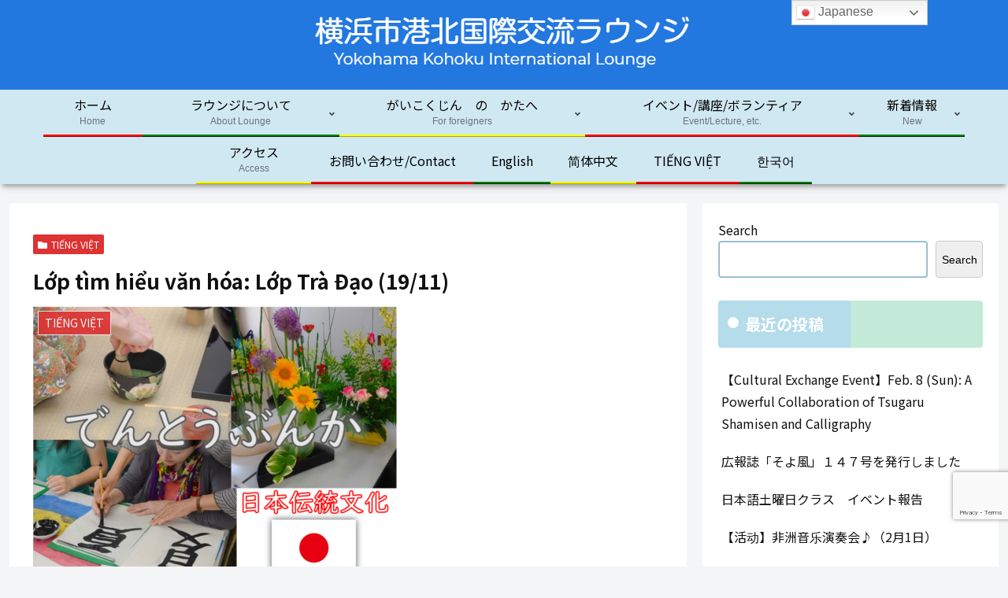

--- FILE ---
content_type: text/html; charset=utf-8
request_url: https://www.google.com/recaptcha/api2/anchor?ar=1&k=6Ldlkd0cAAAAAHCx17BV5kiCvzPbhVujyRYyv1t3&co=aHR0cHM6Ly9rb2hva3Vsb3VuZ2UuY29tOjQ0Mw..&hl=en&v=PoyoqOPhxBO7pBk68S4YbpHZ&size=invisible&anchor-ms=20000&execute-ms=30000&cb=3nvg1i6m960w
body_size: 48735
content:
<!DOCTYPE HTML><html dir="ltr" lang="en"><head><meta http-equiv="Content-Type" content="text/html; charset=UTF-8">
<meta http-equiv="X-UA-Compatible" content="IE=edge">
<title>reCAPTCHA</title>
<style type="text/css">
/* cyrillic-ext */
@font-face {
  font-family: 'Roboto';
  font-style: normal;
  font-weight: 400;
  font-stretch: 100%;
  src: url(//fonts.gstatic.com/s/roboto/v48/KFO7CnqEu92Fr1ME7kSn66aGLdTylUAMa3GUBHMdazTgWw.woff2) format('woff2');
  unicode-range: U+0460-052F, U+1C80-1C8A, U+20B4, U+2DE0-2DFF, U+A640-A69F, U+FE2E-FE2F;
}
/* cyrillic */
@font-face {
  font-family: 'Roboto';
  font-style: normal;
  font-weight: 400;
  font-stretch: 100%;
  src: url(//fonts.gstatic.com/s/roboto/v48/KFO7CnqEu92Fr1ME7kSn66aGLdTylUAMa3iUBHMdazTgWw.woff2) format('woff2');
  unicode-range: U+0301, U+0400-045F, U+0490-0491, U+04B0-04B1, U+2116;
}
/* greek-ext */
@font-face {
  font-family: 'Roboto';
  font-style: normal;
  font-weight: 400;
  font-stretch: 100%;
  src: url(//fonts.gstatic.com/s/roboto/v48/KFO7CnqEu92Fr1ME7kSn66aGLdTylUAMa3CUBHMdazTgWw.woff2) format('woff2');
  unicode-range: U+1F00-1FFF;
}
/* greek */
@font-face {
  font-family: 'Roboto';
  font-style: normal;
  font-weight: 400;
  font-stretch: 100%;
  src: url(//fonts.gstatic.com/s/roboto/v48/KFO7CnqEu92Fr1ME7kSn66aGLdTylUAMa3-UBHMdazTgWw.woff2) format('woff2');
  unicode-range: U+0370-0377, U+037A-037F, U+0384-038A, U+038C, U+038E-03A1, U+03A3-03FF;
}
/* math */
@font-face {
  font-family: 'Roboto';
  font-style: normal;
  font-weight: 400;
  font-stretch: 100%;
  src: url(//fonts.gstatic.com/s/roboto/v48/KFO7CnqEu92Fr1ME7kSn66aGLdTylUAMawCUBHMdazTgWw.woff2) format('woff2');
  unicode-range: U+0302-0303, U+0305, U+0307-0308, U+0310, U+0312, U+0315, U+031A, U+0326-0327, U+032C, U+032F-0330, U+0332-0333, U+0338, U+033A, U+0346, U+034D, U+0391-03A1, U+03A3-03A9, U+03B1-03C9, U+03D1, U+03D5-03D6, U+03F0-03F1, U+03F4-03F5, U+2016-2017, U+2034-2038, U+203C, U+2040, U+2043, U+2047, U+2050, U+2057, U+205F, U+2070-2071, U+2074-208E, U+2090-209C, U+20D0-20DC, U+20E1, U+20E5-20EF, U+2100-2112, U+2114-2115, U+2117-2121, U+2123-214F, U+2190, U+2192, U+2194-21AE, U+21B0-21E5, U+21F1-21F2, U+21F4-2211, U+2213-2214, U+2216-22FF, U+2308-230B, U+2310, U+2319, U+231C-2321, U+2336-237A, U+237C, U+2395, U+239B-23B7, U+23D0, U+23DC-23E1, U+2474-2475, U+25AF, U+25B3, U+25B7, U+25BD, U+25C1, U+25CA, U+25CC, U+25FB, U+266D-266F, U+27C0-27FF, U+2900-2AFF, U+2B0E-2B11, U+2B30-2B4C, U+2BFE, U+3030, U+FF5B, U+FF5D, U+1D400-1D7FF, U+1EE00-1EEFF;
}
/* symbols */
@font-face {
  font-family: 'Roboto';
  font-style: normal;
  font-weight: 400;
  font-stretch: 100%;
  src: url(//fonts.gstatic.com/s/roboto/v48/KFO7CnqEu92Fr1ME7kSn66aGLdTylUAMaxKUBHMdazTgWw.woff2) format('woff2');
  unicode-range: U+0001-000C, U+000E-001F, U+007F-009F, U+20DD-20E0, U+20E2-20E4, U+2150-218F, U+2190, U+2192, U+2194-2199, U+21AF, U+21E6-21F0, U+21F3, U+2218-2219, U+2299, U+22C4-22C6, U+2300-243F, U+2440-244A, U+2460-24FF, U+25A0-27BF, U+2800-28FF, U+2921-2922, U+2981, U+29BF, U+29EB, U+2B00-2BFF, U+4DC0-4DFF, U+FFF9-FFFB, U+10140-1018E, U+10190-1019C, U+101A0, U+101D0-101FD, U+102E0-102FB, U+10E60-10E7E, U+1D2C0-1D2D3, U+1D2E0-1D37F, U+1F000-1F0FF, U+1F100-1F1AD, U+1F1E6-1F1FF, U+1F30D-1F30F, U+1F315, U+1F31C, U+1F31E, U+1F320-1F32C, U+1F336, U+1F378, U+1F37D, U+1F382, U+1F393-1F39F, U+1F3A7-1F3A8, U+1F3AC-1F3AF, U+1F3C2, U+1F3C4-1F3C6, U+1F3CA-1F3CE, U+1F3D4-1F3E0, U+1F3ED, U+1F3F1-1F3F3, U+1F3F5-1F3F7, U+1F408, U+1F415, U+1F41F, U+1F426, U+1F43F, U+1F441-1F442, U+1F444, U+1F446-1F449, U+1F44C-1F44E, U+1F453, U+1F46A, U+1F47D, U+1F4A3, U+1F4B0, U+1F4B3, U+1F4B9, U+1F4BB, U+1F4BF, U+1F4C8-1F4CB, U+1F4D6, U+1F4DA, U+1F4DF, U+1F4E3-1F4E6, U+1F4EA-1F4ED, U+1F4F7, U+1F4F9-1F4FB, U+1F4FD-1F4FE, U+1F503, U+1F507-1F50B, U+1F50D, U+1F512-1F513, U+1F53E-1F54A, U+1F54F-1F5FA, U+1F610, U+1F650-1F67F, U+1F687, U+1F68D, U+1F691, U+1F694, U+1F698, U+1F6AD, U+1F6B2, U+1F6B9-1F6BA, U+1F6BC, U+1F6C6-1F6CF, U+1F6D3-1F6D7, U+1F6E0-1F6EA, U+1F6F0-1F6F3, U+1F6F7-1F6FC, U+1F700-1F7FF, U+1F800-1F80B, U+1F810-1F847, U+1F850-1F859, U+1F860-1F887, U+1F890-1F8AD, U+1F8B0-1F8BB, U+1F8C0-1F8C1, U+1F900-1F90B, U+1F93B, U+1F946, U+1F984, U+1F996, U+1F9E9, U+1FA00-1FA6F, U+1FA70-1FA7C, U+1FA80-1FA89, U+1FA8F-1FAC6, U+1FACE-1FADC, U+1FADF-1FAE9, U+1FAF0-1FAF8, U+1FB00-1FBFF;
}
/* vietnamese */
@font-face {
  font-family: 'Roboto';
  font-style: normal;
  font-weight: 400;
  font-stretch: 100%;
  src: url(//fonts.gstatic.com/s/roboto/v48/KFO7CnqEu92Fr1ME7kSn66aGLdTylUAMa3OUBHMdazTgWw.woff2) format('woff2');
  unicode-range: U+0102-0103, U+0110-0111, U+0128-0129, U+0168-0169, U+01A0-01A1, U+01AF-01B0, U+0300-0301, U+0303-0304, U+0308-0309, U+0323, U+0329, U+1EA0-1EF9, U+20AB;
}
/* latin-ext */
@font-face {
  font-family: 'Roboto';
  font-style: normal;
  font-weight: 400;
  font-stretch: 100%;
  src: url(//fonts.gstatic.com/s/roboto/v48/KFO7CnqEu92Fr1ME7kSn66aGLdTylUAMa3KUBHMdazTgWw.woff2) format('woff2');
  unicode-range: U+0100-02BA, U+02BD-02C5, U+02C7-02CC, U+02CE-02D7, U+02DD-02FF, U+0304, U+0308, U+0329, U+1D00-1DBF, U+1E00-1E9F, U+1EF2-1EFF, U+2020, U+20A0-20AB, U+20AD-20C0, U+2113, U+2C60-2C7F, U+A720-A7FF;
}
/* latin */
@font-face {
  font-family: 'Roboto';
  font-style: normal;
  font-weight: 400;
  font-stretch: 100%;
  src: url(//fonts.gstatic.com/s/roboto/v48/KFO7CnqEu92Fr1ME7kSn66aGLdTylUAMa3yUBHMdazQ.woff2) format('woff2');
  unicode-range: U+0000-00FF, U+0131, U+0152-0153, U+02BB-02BC, U+02C6, U+02DA, U+02DC, U+0304, U+0308, U+0329, U+2000-206F, U+20AC, U+2122, U+2191, U+2193, U+2212, U+2215, U+FEFF, U+FFFD;
}
/* cyrillic-ext */
@font-face {
  font-family: 'Roboto';
  font-style: normal;
  font-weight: 500;
  font-stretch: 100%;
  src: url(//fonts.gstatic.com/s/roboto/v48/KFO7CnqEu92Fr1ME7kSn66aGLdTylUAMa3GUBHMdazTgWw.woff2) format('woff2');
  unicode-range: U+0460-052F, U+1C80-1C8A, U+20B4, U+2DE0-2DFF, U+A640-A69F, U+FE2E-FE2F;
}
/* cyrillic */
@font-face {
  font-family: 'Roboto';
  font-style: normal;
  font-weight: 500;
  font-stretch: 100%;
  src: url(//fonts.gstatic.com/s/roboto/v48/KFO7CnqEu92Fr1ME7kSn66aGLdTylUAMa3iUBHMdazTgWw.woff2) format('woff2');
  unicode-range: U+0301, U+0400-045F, U+0490-0491, U+04B0-04B1, U+2116;
}
/* greek-ext */
@font-face {
  font-family: 'Roboto';
  font-style: normal;
  font-weight: 500;
  font-stretch: 100%;
  src: url(//fonts.gstatic.com/s/roboto/v48/KFO7CnqEu92Fr1ME7kSn66aGLdTylUAMa3CUBHMdazTgWw.woff2) format('woff2');
  unicode-range: U+1F00-1FFF;
}
/* greek */
@font-face {
  font-family: 'Roboto';
  font-style: normal;
  font-weight: 500;
  font-stretch: 100%;
  src: url(//fonts.gstatic.com/s/roboto/v48/KFO7CnqEu92Fr1ME7kSn66aGLdTylUAMa3-UBHMdazTgWw.woff2) format('woff2');
  unicode-range: U+0370-0377, U+037A-037F, U+0384-038A, U+038C, U+038E-03A1, U+03A3-03FF;
}
/* math */
@font-face {
  font-family: 'Roboto';
  font-style: normal;
  font-weight: 500;
  font-stretch: 100%;
  src: url(//fonts.gstatic.com/s/roboto/v48/KFO7CnqEu92Fr1ME7kSn66aGLdTylUAMawCUBHMdazTgWw.woff2) format('woff2');
  unicode-range: U+0302-0303, U+0305, U+0307-0308, U+0310, U+0312, U+0315, U+031A, U+0326-0327, U+032C, U+032F-0330, U+0332-0333, U+0338, U+033A, U+0346, U+034D, U+0391-03A1, U+03A3-03A9, U+03B1-03C9, U+03D1, U+03D5-03D6, U+03F0-03F1, U+03F4-03F5, U+2016-2017, U+2034-2038, U+203C, U+2040, U+2043, U+2047, U+2050, U+2057, U+205F, U+2070-2071, U+2074-208E, U+2090-209C, U+20D0-20DC, U+20E1, U+20E5-20EF, U+2100-2112, U+2114-2115, U+2117-2121, U+2123-214F, U+2190, U+2192, U+2194-21AE, U+21B0-21E5, U+21F1-21F2, U+21F4-2211, U+2213-2214, U+2216-22FF, U+2308-230B, U+2310, U+2319, U+231C-2321, U+2336-237A, U+237C, U+2395, U+239B-23B7, U+23D0, U+23DC-23E1, U+2474-2475, U+25AF, U+25B3, U+25B7, U+25BD, U+25C1, U+25CA, U+25CC, U+25FB, U+266D-266F, U+27C0-27FF, U+2900-2AFF, U+2B0E-2B11, U+2B30-2B4C, U+2BFE, U+3030, U+FF5B, U+FF5D, U+1D400-1D7FF, U+1EE00-1EEFF;
}
/* symbols */
@font-face {
  font-family: 'Roboto';
  font-style: normal;
  font-weight: 500;
  font-stretch: 100%;
  src: url(//fonts.gstatic.com/s/roboto/v48/KFO7CnqEu92Fr1ME7kSn66aGLdTylUAMaxKUBHMdazTgWw.woff2) format('woff2');
  unicode-range: U+0001-000C, U+000E-001F, U+007F-009F, U+20DD-20E0, U+20E2-20E4, U+2150-218F, U+2190, U+2192, U+2194-2199, U+21AF, U+21E6-21F0, U+21F3, U+2218-2219, U+2299, U+22C4-22C6, U+2300-243F, U+2440-244A, U+2460-24FF, U+25A0-27BF, U+2800-28FF, U+2921-2922, U+2981, U+29BF, U+29EB, U+2B00-2BFF, U+4DC0-4DFF, U+FFF9-FFFB, U+10140-1018E, U+10190-1019C, U+101A0, U+101D0-101FD, U+102E0-102FB, U+10E60-10E7E, U+1D2C0-1D2D3, U+1D2E0-1D37F, U+1F000-1F0FF, U+1F100-1F1AD, U+1F1E6-1F1FF, U+1F30D-1F30F, U+1F315, U+1F31C, U+1F31E, U+1F320-1F32C, U+1F336, U+1F378, U+1F37D, U+1F382, U+1F393-1F39F, U+1F3A7-1F3A8, U+1F3AC-1F3AF, U+1F3C2, U+1F3C4-1F3C6, U+1F3CA-1F3CE, U+1F3D4-1F3E0, U+1F3ED, U+1F3F1-1F3F3, U+1F3F5-1F3F7, U+1F408, U+1F415, U+1F41F, U+1F426, U+1F43F, U+1F441-1F442, U+1F444, U+1F446-1F449, U+1F44C-1F44E, U+1F453, U+1F46A, U+1F47D, U+1F4A3, U+1F4B0, U+1F4B3, U+1F4B9, U+1F4BB, U+1F4BF, U+1F4C8-1F4CB, U+1F4D6, U+1F4DA, U+1F4DF, U+1F4E3-1F4E6, U+1F4EA-1F4ED, U+1F4F7, U+1F4F9-1F4FB, U+1F4FD-1F4FE, U+1F503, U+1F507-1F50B, U+1F50D, U+1F512-1F513, U+1F53E-1F54A, U+1F54F-1F5FA, U+1F610, U+1F650-1F67F, U+1F687, U+1F68D, U+1F691, U+1F694, U+1F698, U+1F6AD, U+1F6B2, U+1F6B9-1F6BA, U+1F6BC, U+1F6C6-1F6CF, U+1F6D3-1F6D7, U+1F6E0-1F6EA, U+1F6F0-1F6F3, U+1F6F7-1F6FC, U+1F700-1F7FF, U+1F800-1F80B, U+1F810-1F847, U+1F850-1F859, U+1F860-1F887, U+1F890-1F8AD, U+1F8B0-1F8BB, U+1F8C0-1F8C1, U+1F900-1F90B, U+1F93B, U+1F946, U+1F984, U+1F996, U+1F9E9, U+1FA00-1FA6F, U+1FA70-1FA7C, U+1FA80-1FA89, U+1FA8F-1FAC6, U+1FACE-1FADC, U+1FADF-1FAE9, U+1FAF0-1FAF8, U+1FB00-1FBFF;
}
/* vietnamese */
@font-face {
  font-family: 'Roboto';
  font-style: normal;
  font-weight: 500;
  font-stretch: 100%;
  src: url(//fonts.gstatic.com/s/roboto/v48/KFO7CnqEu92Fr1ME7kSn66aGLdTylUAMa3OUBHMdazTgWw.woff2) format('woff2');
  unicode-range: U+0102-0103, U+0110-0111, U+0128-0129, U+0168-0169, U+01A0-01A1, U+01AF-01B0, U+0300-0301, U+0303-0304, U+0308-0309, U+0323, U+0329, U+1EA0-1EF9, U+20AB;
}
/* latin-ext */
@font-face {
  font-family: 'Roboto';
  font-style: normal;
  font-weight: 500;
  font-stretch: 100%;
  src: url(//fonts.gstatic.com/s/roboto/v48/KFO7CnqEu92Fr1ME7kSn66aGLdTylUAMa3KUBHMdazTgWw.woff2) format('woff2');
  unicode-range: U+0100-02BA, U+02BD-02C5, U+02C7-02CC, U+02CE-02D7, U+02DD-02FF, U+0304, U+0308, U+0329, U+1D00-1DBF, U+1E00-1E9F, U+1EF2-1EFF, U+2020, U+20A0-20AB, U+20AD-20C0, U+2113, U+2C60-2C7F, U+A720-A7FF;
}
/* latin */
@font-face {
  font-family: 'Roboto';
  font-style: normal;
  font-weight: 500;
  font-stretch: 100%;
  src: url(//fonts.gstatic.com/s/roboto/v48/KFO7CnqEu92Fr1ME7kSn66aGLdTylUAMa3yUBHMdazQ.woff2) format('woff2');
  unicode-range: U+0000-00FF, U+0131, U+0152-0153, U+02BB-02BC, U+02C6, U+02DA, U+02DC, U+0304, U+0308, U+0329, U+2000-206F, U+20AC, U+2122, U+2191, U+2193, U+2212, U+2215, U+FEFF, U+FFFD;
}
/* cyrillic-ext */
@font-face {
  font-family: 'Roboto';
  font-style: normal;
  font-weight: 900;
  font-stretch: 100%;
  src: url(//fonts.gstatic.com/s/roboto/v48/KFO7CnqEu92Fr1ME7kSn66aGLdTylUAMa3GUBHMdazTgWw.woff2) format('woff2');
  unicode-range: U+0460-052F, U+1C80-1C8A, U+20B4, U+2DE0-2DFF, U+A640-A69F, U+FE2E-FE2F;
}
/* cyrillic */
@font-face {
  font-family: 'Roboto';
  font-style: normal;
  font-weight: 900;
  font-stretch: 100%;
  src: url(//fonts.gstatic.com/s/roboto/v48/KFO7CnqEu92Fr1ME7kSn66aGLdTylUAMa3iUBHMdazTgWw.woff2) format('woff2');
  unicode-range: U+0301, U+0400-045F, U+0490-0491, U+04B0-04B1, U+2116;
}
/* greek-ext */
@font-face {
  font-family: 'Roboto';
  font-style: normal;
  font-weight: 900;
  font-stretch: 100%;
  src: url(//fonts.gstatic.com/s/roboto/v48/KFO7CnqEu92Fr1ME7kSn66aGLdTylUAMa3CUBHMdazTgWw.woff2) format('woff2');
  unicode-range: U+1F00-1FFF;
}
/* greek */
@font-face {
  font-family: 'Roboto';
  font-style: normal;
  font-weight: 900;
  font-stretch: 100%;
  src: url(//fonts.gstatic.com/s/roboto/v48/KFO7CnqEu92Fr1ME7kSn66aGLdTylUAMa3-UBHMdazTgWw.woff2) format('woff2');
  unicode-range: U+0370-0377, U+037A-037F, U+0384-038A, U+038C, U+038E-03A1, U+03A3-03FF;
}
/* math */
@font-face {
  font-family: 'Roboto';
  font-style: normal;
  font-weight: 900;
  font-stretch: 100%;
  src: url(//fonts.gstatic.com/s/roboto/v48/KFO7CnqEu92Fr1ME7kSn66aGLdTylUAMawCUBHMdazTgWw.woff2) format('woff2');
  unicode-range: U+0302-0303, U+0305, U+0307-0308, U+0310, U+0312, U+0315, U+031A, U+0326-0327, U+032C, U+032F-0330, U+0332-0333, U+0338, U+033A, U+0346, U+034D, U+0391-03A1, U+03A3-03A9, U+03B1-03C9, U+03D1, U+03D5-03D6, U+03F0-03F1, U+03F4-03F5, U+2016-2017, U+2034-2038, U+203C, U+2040, U+2043, U+2047, U+2050, U+2057, U+205F, U+2070-2071, U+2074-208E, U+2090-209C, U+20D0-20DC, U+20E1, U+20E5-20EF, U+2100-2112, U+2114-2115, U+2117-2121, U+2123-214F, U+2190, U+2192, U+2194-21AE, U+21B0-21E5, U+21F1-21F2, U+21F4-2211, U+2213-2214, U+2216-22FF, U+2308-230B, U+2310, U+2319, U+231C-2321, U+2336-237A, U+237C, U+2395, U+239B-23B7, U+23D0, U+23DC-23E1, U+2474-2475, U+25AF, U+25B3, U+25B7, U+25BD, U+25C1, U+25CA, U+25CC, U+25FB, U+266D-266F, U+27C0-27FF, U+2900-2AFF, U+2B0E-2B11, U+2B30-2B4C, U+2BFE, U+3030, U+FF5B, U+FF5D, U+1D400-1D7FF, U+1EE00-1EEFF;
}
/* symbols */
@font-face {
  font-family: 'Roboto';
  font-style: normal;
  font-weight: 900;
  font-stretch: 100%;
  src: url(//fonts.gstatic.com/s/roboto/v48/KFO7CnqEu92Fr1ME7kSn66aGLdTylUAMaxKUBHMdazTgWw.woff2) format('woff2');
  unicode-range: U+0001-000C, U+000E-001F, U+007F-009F, U+20DD-20E0, U+20E2-20E4, U+2150-218F, U+2190, U+2192, U+2194-2199, U+21AF, U+21E6-21F0, U+21F3, U+2218-2219, U+2299, U+22C4-22C6, U+2300-243F, U+2440-244A, U+2460-24FF, U+25A0-27BF, U+2800-28FF, U+2921-2922, U+2981, U+29BF, U+29EB, U+2B00-2BFF, U+4DC0-4DFF, U+FFF9-FFFB, U+10140-1018E, U+10190-1019C, U+101A0, U+101D0-101FD, U+102E0-102FB, U+10E60-10E7E, U+1D2C0-1D2D3, U+1D2E0-1D37F, U+1F000-1F0FF, U+1F100-1F1AD, U+1F1E6-1F1FF, U+1F30D-1F30F, U+1F315, U+1F31C, U+1F31E, U+1F320-1F32C, U+1F336, U+1F378, U+1F37D, U+1F382, U+1F393-1F39F, U+1F3A7-1F3A8, U+1F3AC-1F3AF, U+1F3C2, U+1F3C4-1F3C6, U+1F3CA-1F3CE, U+1F3D4-1F3E0, U+1F3ED, U+1F3F1-1F3F3, U+1F3F5-1F3F7, U+1F408, U+1F415, U+1F41F, U+1F426, U+1F43F, U+1F441-1F442, U+1F444, U+1F446-1F449, U+1F44C-1F44E, U+1F453, U+1F46A, U+1F47D, U+1F4A3, U+1F4B0, U+1F4B3, U+1F4B9, U+1F4BB, U+1F4BF, U+1F4C8-1F4CB, U+1F4D6, U+1F4DA, U+1F4DF, U+1F4E3-1F4E6, U+1F4EA-1F4ED, U+1F4F7, U+1F4F9-1F4FB, U+1F4FD-1F4FE, U+1F503, U+1F507-1F50B, U+1F50D, U+1F512-1F513, U+1F53E-1F54A, U+1F54F-1F5FA, U+1F610, U+1F650-1F67F, U+1F687, U+1F68D, U+1F691, U+1F694, U+1F698, U+1F6AD, U+1F6B2, U+1F6B9-1F6BA, U+1F6BC, U+1F6C6-1F6CF, U+1F6D3-1F6D7, U+1F6E0-1F6EA, U+1F6F0-1F6F3, U+1F6F7-1F6FC, U+1F700-1F7FF, U+1F800-1F80B, U+1F810-1F847, U+1F850-1F859, U+1F860-1F887, U+1F890-1F8AD, U+1F8B0-1F8BB, U+1F8C0-1F8C1, U+1F900-1F90B, U+1F93B, U+1F946, U+1F984, U+1F996, U+1F9E9, U+1FA00-1FA6F, U+1FA70-1FA7C, U+1FA80-1FA89, U+1FA8F-1FAC6, U+1FACE-1FADC, U+1FADF-1FAE9, U+1FAF0-1FAF8, U+1FB00-1FBFF;
}
/* vietnamese */
@font-face {
  font-family: 'Roboto';
  font-style: normal;
  font-weight: 900;
  font-stretch: 100%;
  src: url(//fonts.gstatic.com/s/roboto/v48/KFO7CnqEu92Fr1ME7kSn66aGLdTylUAMa3OUBHMdazTgWw.woff2) format('woff2');
  unicode-range: U+0102-0103, U+0110-0111, U+0128-0129, U+0168-0169, U+01A0-01A1, U+01AF-01B0, U+0300-0301, U+0303-0304, U+0308-0309, U+0323, U+0329, U+1EA0-1EF9, U+20AB;
}
/* latin-ext */
@font-face {
  font-family: 'Roboto';
  font-style: normal;
  font-weight: 900;
  font-stretch: 100%;
  src: url(//fonts.gstatic.com/s/roboto/v48/KFO7CnqEu92Fr1ME7kSn66aGLdTylUAMa3KUBHMdazTgWw.woff2) format('woff2');
  unicode-range: U+0100-02BA, U+02BD-02C5, U+02C7-02CC, U+02CE-02D7, U+02DD-02FF, U+0304, U+0308, U+0329, U+1D00-1DBF, U+1E00-1E9F, U+1EF2-1EFF, U+2020, U+20A0-20AB, U+20AD-20C0, U+2113, U+2C60-2C7F, U+A720-A7FF;
}
/* latin */
@font-face {
  font-family: 'Roboto';
  font-style: normal;
  font-weight: 900;
  font-stretch: 100%;
  src: url(//fonts.gstatic.com/s/roboto/v48/KFO7CnqEu92Fr1ME7kSn66aGLdTylUAMa3yUBHMdazQ.woff2) format('woff2');
  unicode-range: U+0000-00FF, U+0131, U+0152-0153, U+02BB-02BC, U+02C6, U+02DA, U+02DC, U+0304, U+0308, U+0329, U+2000-206F, U+20AC, U+2122, U+2191, U+2193, U+2212, U+2215, U+FEFF, U+FFFD;
}

</style>
<link rel="stylesheet" type="text/css" href="https://www.gstatic.com/recaptcha/releases/PoyoqOPhxBO7pBk68S4YbpHZ/styles__ltr.css">
<script nonce="OJHs8u0cEsBBk9J7YOHTMQ" type="text/javascript">window['__recaptcha_api'] = 'https://www.google.com/recaptcha/api2/';</script>
<script type="text/javascript" src="https://www.gstatic.com/recaptcha/releases/PoyoqOPhxBO7pBk68S4YbpHZ/recaptcha__en.js" nonce="OJHs8u0cEsBBk9J7YOHTMQ">
      
    </script></head>
<body><div id="rc-anchor-alert" class="rc-anchor-alert"></div>
<input type="hidden" id="recaptcha-token" value="[base64]">
<script type="text/javascript" nonce="OJHs8u0cEsBBk9J7YOHTMQ">
      recaptcha.anchor.Main.init("[\x22ainput\x22,[\x22bgdata\x22,\x22\x22,\[base64]/[base64]/[base64]/[base64]/[base64]/[base64]/KGcoTywyNTMsTy5PKSxVRyhPLEMpKTpnKE8sMjUzLEMpLE8pKSxsKSksTykpfSxieT1mdW5jdGlvbihDLE8sdSxsKXtmb3IobD0odT1SKEMpLDApO08+MDtPLS0pbD1sPDw4fFooQyk7ZyhDLHUsbCl9LFVHPWZ1bmN0aW9uKEMsTyl7Qy5pLmxlbmd0aD4xMDQ/[base64]/[base64]/[base64]/[base64]/[base64]/[base64]/[base64]\\u003d\x22,\[base64]\x22,\x22Q3AKTsO9w40aEmhXwpd/w5wQMlwzwq7Cul/Dl3IOR8K4UQnCusOeDk5yAUfDt8OawprCqRQEW8O0w6TCpxh6FVnDgDLDlX8AwoF3IsK9w5fCm8KbPgsWw4LCkTbCkBNLwoE/w5LCvGYObhMcwqLCkMK6AMKcAjXCt0rDnsKbwqbDqG5nc8KgZVTDjBrCucONwqZ+SDzCs8KHYyYsHwTDoMOQwpxnw6/DiMO9w6TCj8Obwr3Cqg/Ci1k9DkNVw77CrcOFFT3DjsOqwpVtwpbDrsObwoDCs8OGw6jCs8OJwrvCu8KBJsOCc8K7wqPCkWd0w4vCiDU+W8O5Fg0FA8Okw49YwoRUw4fDj8OjLUpwwrEyZsO0wphCw7TCl2nCnXLClUMgwonCjntpw4lzNVfCvWDDgcOjMcOKQS4hccKRe8O/C13Dth/CmcKJZhrDisO/wrjCrQczQMOuYcOXw7AjdMOuw6/CpDExw57ClsO7BCPDvS3Cg8KTw4XDqQDDlkUBR8KKOBDDjWDCusOww6EabcKgRwU2dMK1w7PClwnDucKCCMOkw7nDrcKPwog3Qj/CjnjDoS4Tw6BFwr7Ds8KKw73CtcKXw5bDuAh7eMKqd0E6cErDgUA4wpXDtn/CsELCpsOUwrRiw788LMKWX8OuXMKsw7p3XB7DocKAw5Vbd8OuRxDCi8KmwrrDsMORfQ7CtgUQcMKrw4DCiUPCr37CriXCosKIH8O+w5tDDMOAeC0gLsOHw5PDt8KYwpZlb2HDlMOKw6PCo27Dtx3DkFcLOcOgRcOmwqTCpsOGwq7DtjPDuMKWf8K6AH/Du8KEwoVue3zDkDrDksKNbjJmw55dw619w5NAw5fCu8OqcMOMw73DosO9cgIpwq8pw78FY8OnB29rwrBswqPCtcOsRBhWDMONwq3Cp8O5woTCnh4fFsOaBcKjTx8xcXXCmFgTw5nDtcO/woPCuMKCw4LDv8KkwqU7wpjDhgoiwp0iCRZqfcK/w4XDpyLCmAjCjz9/[base64]/w6xqRsORw7nChkPDhsOdw5XCq8Kiw77CmcKSw7XCuMOYw5vDmB1fUGtGS8KKwo4aXmbCnTDDggbCg8KRKcKcw70sQsKFEsKNbcK6cGlTEcOIAmFMLxTCviXDpDJTB8O/w6TDlsOaw7YeNnLDkFIAwr7DhB3CoGRNwq7DvMKuDDTDjHfCsMOyDUfDjn/CjsK3acO6bcKLw77DmcK2wpQxw53Ch8OydA/CnwXCqTzCu1xhw7bDtG1aYlozCcO3d8K5w6PDtMKvHcODwq8WE8OVw6LDtcKgw6XDt8KSwrvDsxrCrBrCinlXJA3DkRDCoiLCicOXCsKeW2IvF0HCmMKHES3Dg8Ouw5PDucOXJmUWwpfDhSrDncO8w45bw7EcM8K7BsKXVcKyGgfDuEDCvcOCfm0/w59BwpNCwq3DunkSSHIbA8Oew75FQQHCpMKnS8KhBMKgwo53w5vDhBvCslnCpw7DtsKwDsKFKl9jNhxhWcOHC8OjHcOXEVIzw7fDuW/DrcOedsKawpfCnMKww6tfQsOmwpzCixDCnMK5w7LCmiNNwrlmw6rCrsOiw7jCvnLDlTc+wpbDvcORwpg7wq3DhwUmw6/Cvlp/FMOXOcOSw49Lw5lPw4DClsOOTyZqw4Rnw4XClVbDgHnDgGfDpk8Dw61HasKycUXDhRgbY2Ylb8KywrDCoAhlw63DqMOPw4PDiQYFfwUnw5TDmnDDqW0XVS9peMK1wr5BTMOkw6zDsQQIGsKQw6vCj8KHRcOPK8Oiwqp9QcOCLQ0+Y8OMw6DCv8Kgw7J+w7UfGy/CiijDp8KGwrbDlcOkMBdrIjkrExbDi3fDkGzDmhJlw5fCkTjCt3XCvMKEw7hBwp4ADDxmFMOWwq7ClA0iw5DCkSZaw6nCpmM0woYOw7VUwqowwqTCg8KcK8OKw4gHRUpPwpDDsVLCi8OsbGRbw5bCsS4RQMKJLBZjOCpDbcOywqzDr8OVe8KOwp/CngbDnT/[base64]/CpmLDtmfDmCXDrVrDtznCosOYwpwzw4N6w6DCoEhowoF9wpHCmnHCgcKdw7jDpcODS8OawphOJDVbwrLCvMO4w5Ebw4PCmsKpMxLDuTbDlUDCrsOrScOow6xTw5pxwpJVw7Mpw6sbw5zDucKETsOWwrjDqsKBYcKtZ8KrFcKYI8OEw6LColovw40SwrAxwofDoVrDr2/[base64]/[base64]/fcKiw5Vjw5FVOCEyw5zDn8KyRMOfS8Kqwol0wrXCu1fDgsK/exfDuQLCisODw7pyJCHDnE4dwr8Ow7BtJ0LDrMK1w59iLirDj8KKZhPDtH84wr/DkTzCiELDjhInwofDlxfCv0Z9Fztiw4zClHzCgcKbLFBwM8O6XkHCp8OuwrbDjRTDmcO1W2lswrF4wpUEexDCiBfDlsOjw6Atw4TCsDHDp1tcwpfCjFpLKmBjwqYVwpbCs8Ojw611woRxJcKOXEc0Gwl2dn/[base64]/dkHClcOqw6NEdsKaAcKOUMKALMK/wqtDwpPCvgQowoNvw5PDkVJuw7/[base64]/wq7CjGVeOsO0P8OpY1XCsHoCC2fDmVPDr8KgwpweacKQd8Kiw5g6Q8KDPcO4wr/CsHnDkcOgw6o0UcOseC4sBsOnw6XCtcOLw5HCnBl8w6F9wp/[base64]/[base64]/CgsKDw4hKw5rDvsOhcjszT8K6wonDhcOsw5MpMzUqwq5VQkDCnwPDpMOJwojCpsKmW8KpajfDhVMHwpUjw4xwwqrCgzbDhsO1eCzDjR7Du8Kiwp/CvRjCiG/CtcOtwr1uZg3CuEMDwrNIw59Ew4ReAMKLC0d+wqTCnsKUw6PClH/CvBrChzrCjWzDpkddAsOUK2FgH8KZwpjDtyUWw5fChC3CtsKrc8Knd1PDusK3w7vCsSbDiQAmw7rCvis0Z1hgwopQNMOTFsKqw6jCh2bCsmrCscKxUcK/FSd1TxoTw7vDiMKzw5fCi1BuRTbDlThiLsOUbDlXQhrCjWzClzsQwoIIwolrQMKYwrtxw48iw649fsO2DnQ/NFLCpHTDt2grUQxkRQzCvMOpw5E1w6LDocO2w7lIwo7CpcKROCF5wrnCtBHCo21lcMObXsKawoLCosKswpfCscK5eUjDh8K5T1vDoHt+OGoqwoNvwokmw4vCjsKlwqXCk8KkwqckSh7DnUY1w6/ChMO5XSRwwoNxw4tTw7TCtsKFw7DDlMOaXWlBwogtw7hbRRTCt8O9w6IAwo5dwpk/RR3DnsK0AQ8EBCjCvMKVM8K7wrXDtMOqLcKIw7ItZcK5wr5Dw6DCn8OyWT5xwpkRw7dAwpMsw5zDqcKYVMKYwo5FewjDpzMGw44meBwKwpFzw7jDpMOhw6LDtcKfw64rwoBHNHHDo8KUwq/DmEPClMK5TsKnw6XCvcKHDsKXUMOIdTHDo8KfWnDDh8KDOcO3TEXChcOUZ8Kbw5Z/[base64]/[base64]/Dt1MEw7/DihrClsKGwoUcwr/DsRTDvRU7w5huCsK8wq3Ch3fCg8O5woTCrMO3wqggE8OLwpk5FsK7UMO2Q8KLwrvDvg1qw7d2ZUIoAlA4VhbDvMK/[base64]/CiQrCjMORw43DnH5yGgbDuRzDm8KMwq51w5TCj2puwrTDl2sMw67DvmEIHcKaQ8KlAsK+wrB4w6/DmMOzE2TDrznDkjPCm07CqR/DnDnDolTCq8KNDsORIcKGMMOdUljCjW8ZwqvCnXN0O0McDSPDjWfDtynCr8KLeUttwr8uwoR2w7HDmcO2RGs9w7TCh8KYwrLDicKVwrbDo8O+fkPCvSAxCcKJwrnDh2sswrp/RWrCmCdEw57Cv8KxeEbDocKeOsO7woHCp0odGcO5w6LCgiJKasONw6QcwpdWw4XDhiLDkRERLcOew74zw4YCw40sSMOhcSzDgcOkw6QaHcKYXsKAdEPCscKRcgZ/[base64]/[base64]/[base64]/ChcOlfMOhaWHCrcOJwqFLw7EXYsOiw5/[base64]/wpkGDFZsPgJfwqfDsC/[base64]/[base64]/CkGQww6jCgcKrwqNDNXU1OsOyN1LClcO/wqbDuF9UeMOUEXzDnW5Ow5zCmsKBdgHDpW9Qw6nCnBzCuSVZPxPClxAvKiwDK8K5w6TDkDHDnsKtWWVbwolpwoPCiRUDH8KwYgLDtDAYw6jCsQoBQsOJw6/CriBIUDbCtcKfTQoJeR/CiGVew7hkw5IwIkhGw7wCB8ODb8KBPioSFVhbw5XCo8KkdHHDugg3TibCgVR4BcKMD8KcwopEV11kw6www4TCjxLCisKiwohQNWnCk8KkCy3Dnlg8woZwPAg1LXtBw7TDpcOjw5LCrMKvw47DunPCoVpqO8O0wpZrSsONAUDCpW5DwqjCnsKqwq/DlMOlw4nDiDfCtQHDsMOHwoAxwrHCmcOuS0VJb8Kww7HDi23CiCPCqAfCvcKUbw5mNFwbXmdaw7JLw6RYwr/CmcKTw5Zww7PDoH3Cj2XDlQwxCcKWPx5dK8KrEMKtwqHDk8K0UE93w5fDqcOIwpJow4/DgcK0SCLDkMKrdRvDoH49wqshGcKuQ2Rpw5QDwo0vwp7DsjPChSQ0w4zCsMK2w5xmdMODwrXDusK1wrjDtXPCtSddQ0nDuMOWfiBrwqNLw4gBw4DDhRl1AMK7cH0nS1XCjMKhwpDDnDZVwqsOcEA+OxJZw7dqDgoUw754w7Y0SUFKwrHDp8O/w5bDncKkw5ZzGsK1w7jCkcOdKEDDrEHCn8KXAsOsfcKWw6PDqcKEBSMGcHnCrXgYC8OYLsKURkoHaDYjwrhMw7jCusO4TSgUHsKVwqzDjcO5BcOnwr/DrMKgAWPDjGBSw7AmOUhEwp94w6/DicKDD8KoagIpccKCwoMZZkJ6emLCi8Oow5MPw5LDpBzDgE8yd3s6wqxIwrHDsMOcwo0vwpHCkyTDs8OhOMK8wqnDjsOYVkjDojXDn8O5woE4bQoCw6MjwqFSw67CkXzDqDwoI8OVRi5WwrPDnzHCmcOhMMKpFsOULMKyw4/CusKmw71mMyhww43CssOXw6jDjcKtw5MAfsKMdcOyw6s8wqXDuWDCo8Kzw5nCghrDhFB+dy/Dm8KJw5wvw5LDnALCpsOMfcKvO8Kcw6PDo8OBw4R7wrrCnmvCr8K5w5DCtHfDj8OIKsK/[base64]/w5rCjcKLJwVXw4BVwolXfkBmCsKdIMKGw7zDhsOhNzTCj8OVwow8w5xqw65mw4DCrsKvQcKLw5zDmUfCnEvCi8KAeMKTJShIw53Dk8K8w5XCuBk9w7bChMKaw4s3UcOJOsOxP8KEflJFFsO2wpjCrREpOcOkTnU1ABnCjHDDvcKEGG5Nwr3Do3snwqdnO3HDiyFpwp/[base64]/HcO2TsKrA8KDLz/DkMO7Z8OgOsOrZ8Kfwp3DkcKjVDt+w5nCncOiM1fCjsOkKMKnZ8Obwo5nwplPbMKMwonDicOSfcOTPxbChWHCksKxwq4UwqNdw4pvw53CtnbDiUfCuyPCpgzDisO+RcO3woDDt8OKwq/DtsOTwrTDvWI/N8OEJ3DCtC4Tw4fCrE98w5dHAX3ClxvDgXTCisOlWcOADsOicMK+bAZzBHZxwpZuEcKlw4nCj1ALw58lw6LDm8KYZMK0w5R9w6zDhg/CtiYFLy7Di0nCjRUCw7JCw4JNU3nCqsOtw43CqMK2w5ILw7jDl8O7w4hjwrktY8O+GcO8NMKFRMOww7rCqsOiwpHDkMKfDEg6IgVUwrrDsMKMLE/CrWA5EcO2EcOhw7zCocKgL8OIVsKdw5HDpcOAwqvCjsOOOQZ0w71uwpA7LMO+KcOJTsOtw4RpGsKyJUnCjlnDmsKow6wCF0LDuRzDkcKaPcOmVcOhTcO/w7lzXcOwTRESfQXDknvDpMOaw6FfAHjDjWVMfCQ5YzMwZsOFwobCkMOncMKzSkkrNEfCqsOIYMOxAMKEwqYGWMOQwrJiBMK5w4Q1PSZWHV4/[base64]/[base64]/[base64]/HMOVw6NzagTDvyDCrCbDm8KwB3/[base64]/DmcK8c8Orw6bDu3l1wpUSw7LDlsKvanYXwp3DrxlSw4TDoFbDhz8sWE/CiMK0w5zCiW1dw7rDkMKzKmdbwrHDrRIzw6/[base64]/ClkQQJcKvw7vDkMKAw4MwEzDCpsKUT8KlGxvDq3fDjGXClsOBCm/Dnl3DsRbDoMOdwq/[base64]/CicOmwpfDoQrDiWbCpMOLw53Dt8KsUMKgwq1IKUNEf0/CiXjClG5ew7XDiMOndzsyOcO2worChEPCnmpOwpXDvnFfWMKED3HCoi/CncKyLcKFFS/CmcOyb8KGPsK+woLDigsfPC/CrU4MwqZEwqfDo8K8QMKgSsKuMcOTw6vDpsOfwpBhw5wLw7fDvE/CnQQcWGJNw788wojCuCh/dkI+RSFjwrIUdn5KVsOYwovCmA3CnhlUJ8OJw6xBw7RaworDn8Oywr0yKE3Dq8KwDwzCtVkRwqRywrbCp8KAVcKrwqxVwqnCtl4SBcKgw43DrkvCkj/DgsKmwogQw6gqdlkZwovCtMKiw7XChEFvw4/DpcOIw7QbQBw0wq/DoBvCtTxhw6fDmCjClzRFw4bDnVjDk0AMw5zCujrDnMO8ccOCWcKgwovDvxjCvcOyA8OXV3hRwp/DmVXCrsOqwp/Do8KFaMOtwo7DpnpFNcKGw4fDp8KKTMOXw6LCiMOCHsKVwqxlw7xiTAsRRcOcJsK5w4Zuwr85w4NQC3NnHk7DvCjDtcOywoIdw7ktwrvCvCBuIXbCrkcuMcO4EFdzeMKVNcKSwpTClMOlw73Ch3sBYMOowqPDmcOFXA/CpxgMwq3DucOXAcKTIFEZw7nDuyNgZysew708wr0ZLMO2PMKBFBTDgsKFYlDDmsORDF7Ch8OQMgpNBREiUMKMwoQgOltJw5tRJALCq1YXCgUXUXM/Zj/CrcO+wobChsOnUMOeAHHCmhHDksKpfcKmw53DqB5TIA4Jw6TDh8OkckzDhsKTwqhJUsOIw5sfwo7CpSrCi8O9QiZ0LjQHR8KLZFRSw4jCkQ3DtXTDhkrDt8Kow5nDqGdMFzYUwr/Dokhwwptcw7AOHsOjRy3Du8Kgc8Oowp9VacOYw4fCjsK3Wz3CtsK+wrNIw5rCgcOLSwoIBcKjwqPDiMKWwpgYGXlJFQdtwobCkMKNw7bDpMOZesOkNsOiwrjCnsO8W09nw698w7AxDFp7w6jDuzfCtixkT8OTw7hJMlIiwpnCvsK/EjzDkndRIiRob8OvR8OVw7XClcOhw6oGUcO/[base64]/GRHDi8K+MRIQw5fCn17Ck8OFw6TDnMOxwpUpw5rClMOXRxnCglDDkHJdwok8wp/Dgy9Gw6HDmTHCmCQbw5fDqCVEOcO5w73DjHnDvjgfwp0Dw6zDqcKPw75oO0VeGcK0KsKHIMOywpd4w6/DjcKBw5MXUSMzOsOMDDYPZU02wp7CiD3Cjh4WMDg/wpHCpGMJwqDCtCwQwrnDhwnDrcOQOMKUWHgtwo7CtMK+wqDDrsOvw43DmsOMwqfDjcOdwp3DiEjDqFAPw4BkwrXDgFvDusKfA1IyVDYxw5wlCnhbwqEYDMOIMkV4TBTCrsK/w7nDksKdw7huw5JNw599dmXClmHClsK+Dx5xwqUOR8OsfMOfwp8TbcO4wro2w4shGAMiwrIBw7sZJcOAdDPDrgDCqgAYw7vDicOPw4DCoMKdw7fCjwHDsW/ChMKmJMKIwpjCgcOTIcOlw6TCnAlnw7RJMsKPw7MVwr9xw5fCk8K9NsKswrtrwpANZTLCtMKowqnDkQALwr3DmcK8IMKIwqQ7wqDDilLCrsKxwofDv8OGNxjDlHvDpsOlw4hnwqPDpMOlw71sw48XVU/Dm0fCikDCicOYJsKfw4opMRDDt8OGwqNnFivDkcOawrrDk3nCv8O5w5jCn8O/[base64]/CqyQuwrXCscKww6xmJxRWwoTDuMK3VAdmHlvDnMOXwovDuxdlFsKUwrHDvsOVwofCqsKbNzfDv2PDusO7S8Oiw748cFABZBvDvWElwr/Dj1RHTMOjwp7CocO+UT8Hwpp7wonDlQPCu1oXwo5KS8OCFUxPw47DtwPDjkJcIFXDhisyD8KGDcKEwoTDg0JIwr9RR8O6w5/DlsK1AsOzw57Di8KhwrVrw787VcKIwrjDosKkMwJ9QsOVfsKbYMODwporU1l6wqgaw7kqbGIgDzbDqGt/DsKjTFcdWmF6wo1FPcKYwp3CvcOEdkQsw59OfcKDGcOfwqh9Z17ChFsOf8KtYzDDtcOUDsOiwrIGLsKmw4/[base64]/wqPDhmUvw5M5RhfDj8OkwrUmBX1yw5oFwq7Cj8KpEcKZAjAUcn3Cn8K7csO1ccOzd3YCAknDpcKmV8OOw5TDjTTDn3xcYVHDsCRMPUo1w5PDsWXDigPDg3bCn8OEwr/Di8OxBMOYD8OnwoRAUXNcUsK9w5DDsMK0FMKgNmhVdcKMw6lKwq/[base64]/JU4Qw4fCsE4MworCqsO+wr/CmcOXLXzDnHdKcFs3w6/Dk8KfXzJdwr7CksKsfG0GMMOKHQUZw7YOwq8WEMOFw6ddwojCnAPCusOZGMOjN3IkL0ItfcOLw7AuT8O6wpsjwpAsfEI1wp3DtGxBwo3DmhzDvMKGP8KUwp9nPsKZHMOzaMOwwqjDgW4/wonCvMKtw5E0w4bDn8O4w47CrFbClMO5w6QYCx/[base64]/DncKJIMObwoXDvkNAN8KTTMKawph8w5LDgcOXfF7DrcOCCwvDsMOLTcOtIwx0w4/CqQLDgHnDnMKdw7XDuMK3Xld/[base64]/Dt8OKBsOuw5R/JcO1NEHCrQQEw40+UsOHXcKzKUoZw7spYsKBFnLDqMKvBDzDs8KKI8ObdUbCrFF2Gg3CuzjCgyddEMKqImFVw67DuTPCncOdwrAcw4xrwq3DrsO0w4IBdXDDrcKQwprCiWLCl8KmU8OawqvDnH7CtxvDisOowoTCrmVyQMO7FjnCnkbDgMO/w5TDoBICLBfCuivDqsK6A8Ovw5PDoj3CoXTCnVhDw7vCncKJeUDCrjw8azPDh8OkfMKvLlXDqCDDssKoc8K2SMOSw63CrQcOw6vCtcKHGSdnw7vDmgLDqVgPwqpHwozDv0RYBi/CiRvCnQQPCnLDowHDkQrCvSnDgxArJRZcNErDkQo7EGUgw5VjQ8O8d3gsQEXDrGNjw6dURsO2fsO0WW57Z8OfwpbCtUJuUMK5dsOIScOmw7kkw793wqbChnQqwqh4wqvDnhLCv8OoV2DDthsnw4PDg8O9wod4wqljw5NBTcO5wr9EwrDDj0DDm09mUTRfwo/[base64]/DpHklwq0zwp7DksO0wpTCgMKiwqLDhntIwqDCjiQnBBPCgsKMw78aFgdSJW/Csy3CkUBbwo5UwpbDlHMjwqXCsDPDiSbCg8O4PFvDsEDDuAQdexvCt8KmVU1Jw4zDkVrDmSbDpH9tw5XDtMOBwqnDuBxmw6wLb8OpNMOLw7XChMOuTcKMGMOIwoHDgMK/K8OCD8OiC8OwwqPCv8KIw6Uuwq/DoQcfw6Nlwpg8w44mwpzDohjDvwPDosOCwrTCk0czwr3DhcOhNWhqwrbDuHvCjxjDnHrDklNPwpQDw6YGw7ZzGQNoX15aI8OXOsOVwq8ww6/ClUJzCDMPw6PClMOPacO8dkBZwoTDjcOZwoDDkMKswr53w6nDn8OOesKjw4DCuMK5SwQkw53CjFHCmT/CuxLCkDvCj1jCp1oERGwywrRiwpbDh0BGwqzCpMOQwrjDrsO/wrU/w6khXsONwppBD3Qyw6A4FMK8wqJ+w7suGzomw44APynCvcO6HwQNwqLDog7Du8KDwqnChMK0wr7Dj8O7RcOaa8OIwrx4GBF4cynCkcKzE8OwXcKRcMKew67DmEfCnBvDsw1EUm0vPMKIe3bCj1PDv0zCh8OmK8OGDMO8wrMIdwrDgMOgw5rDgcKmGsKpwpoNw4/Dh0bCnF9HLnIjw6vDlsOGwq7CpsKBw71lw6l2NMOKAF3Cp8Opw68ewpHDjHHCm0dhw4vDnFYYY8K6wqPDsklNwpZMDsKPw5BEOiZ1ZClLZ8KiQWwzR8O8wpktVmlJw4JSwrDDkMO/aMOow6DDjBvCnMK5I8Klw74dQcOQw6VNwqZSYsOlQ8KEV0fCgDXDtlPClsOIfcO4wp0FSsK8w5RDRcOHcMKOYSTDrsOTBw/CgTPDjcKAQirCnhdqwrMfwqHCisOLMC/Dg8KMw4lQw77ChFXDkGXCncK4C0k8X8KbUsKrw6nDiMKAQMOmXjdnOjYTwrDCinfCgsO8w6vCiMOxTMO7AgrCjzpEwr3CuMKdwojDgMKuOCrCt3EMwr3Ck8Kxw6ZwWB/CkD8kw7dYwrTDvCBuA8OYRE/Cq8KWwoBNLCRYUMK+wq0hw5DCj8OUwpk4wqnDhiQ+w6F7K8OubMO8wop+w7fDncKBw5rCnU9eYyfCt1d+LMOdwqjDq3UbdMO6McOsw77CinVyaFjDiMKTKRzCrQZ/B8Kfw4PDqMKOTWjCvkHCn8O/[base64]/GcKmwoJ0w6QJIsO7wqVaw7cBChbCjjoYwptxXxnChhQxHizCjjDCvEMUwoMnw6rDgU1kUsOmBMKSGhvCmcOIwqvCgGtswqTDjMO2IMKhN8KmVgIMwrfDl8KhGsK1w4cpwr0FwpPDmhHCgUkJTFEoU8OAw7E8HsOGw77CqMKgw6s2ZSxPwoXDlS7CpMKfWnFKBUfCug/DgSp4YHRQw4bDv2dwb8KIAsKfdR/[base64]/wo5Zw4DDmMKKUxccAcOvOsOtwo/DhsKtw4nCqsOvJiHDncKTcsKJw67DtjLCjcKHOmdNwqoTwqvCucKCw6YoDsKxNW7DhMKhw6/ColvDn8OveMOPwrR8DBU0FAt2KiRWwrvDlcKSTFV1w6bDkDMBwqlxRsK2wprCm8KDw4rCkBwcfXoydTBJO2tRw5DDqiMLHMK6w58Jw5HDtzpjc8OICcOIRMKTwp7Dk8KFe2wHcg/[base64]/DlEJRwpNvwo9kO0RjT8KdYMOPSsOrZsONNcOTw7bDhgzCscKkwo1PWcOma8OMwr0TAcK9f8ObwqnDnxwQwrk+QSrDncKTbMOIEsO8wotWw7HCs8OiGhhdWsKSBsOtQ8KjNiV7NsKZw4jCgTTDi8O4wpZEEsK9PVUWc8KMwrzCmsOyasOew6UfBcOjw6wEYmHDik/DiMORwoxvZMKOw6YyNypFwqoZL8OUHcOiw5AZS8KOHwxewp/DvsKOwp9kw6zDnMOpI2fDoTXChzcSJsKtw5otwqXDrQ0/UEFrO30kw5kHPB4MIcO+Z1QcE3nClcKzNcKEw4TDvsOaw6zDugY4E8KqwpHDgBliZMKJw61ALinChSxDTH0Yw4/[base64]/[base64]/[base64]/[base64]/Dr8OKfsO+An7DuHN5wofCrcKEcWxrw4LCikotw6HCumPDg8KewqgGIcK0woBId8OvLSfDnDJOwqhvw7oIw7LCizfDksOvfFTDmWvCmivDsBLCqEB3wq09WnbCoVvCp08WK8KMw7XCq8KODQfCull9w7jCi8ORwqxdK1/DuMK2Z8KvKcO2wqFPGB7Cq8KLSRzDqMKJBVNNZsOqw5XDgDfCmMKVw53CtgzCojgkw7bDtsKacMKaw5TDoMKCw7TCp1vDoScpHcOgNknCjkzDl0xDLMKXMSsHw5UXDClbeMOdwovChsKqI8K7w5TDolwrwqs4wrvDlhbDtcO0wptswofDvUjDjB3Ds35yZsO4AW/CuDXDuzXCmcOlw75+w4rCpcOqaAvDohVAw6MGe8K4EVTDgw45WUDDk8KvQXB/wr1kw7dFwrQTwqk3TsKkJMOHw50RwqwKDcKzWMOLwq0xwqDDhQlZwqBdw47DkcOlw5vDjSJLw57DusOlCcKEwrzCh8Oyw6g0UTQyHsOmacOMKkknw5oAAcOIwoTDtzcaOADCv8KIw7B/OMKUcEDDjMKESxtHwrpdwpvDiEbCqwpVDAfDlMKrL8OAw4YAcgEjOVs7PMKiw6NSZcOTCcKxGGBiw4DCiMKnwqwGR3zDqxDDvMKJNi4nZcOqNxrDhVXCiH1qbTo3w5bCj8KAwpPCu1/DscO2wpAGLsK4w4fCmG7Dh8KINMKmwpwAOsKzw6zDjXbDgkHCscOtwoDDnAPDtMKuHsO+w7nCjjIUIsK/wohCNsOCUCppQ8K4w5Fxwr1fwr7DlkAFwr7DtnRALVt9M8KzLi4ZUnjDmF9OcxtLNgtOZmvDlx3CrD/Cgm/[base64]/Drk0ZdcOUwrQcw7p2K8OtSsKQw5fDusKBe2XCtQfDglbCgMODcMKzwr04OBzCgCLCusOLwpLCoMKEw5zCk2vDs8OKwovDlcKQwrDCl8K3QsOUbkV4E2bDu8KAw4PDrzoTURJdRcOJL0ZmwrrDhS3Ch8OvwrjDiMK6w57Dmh/ClBpVw6DDkgDDkWN+wrfCrMKJJMKyw6LDtcK1w6QUwrIvw7PCmU99wpRcw6EMSMKPwpDCtsOqPsK2w43CvkzCtcKzwpPCo8KydFHDs8OCw4MSw71Gw7Z6w70dw7/DnwnCmMKFw6DDksKiw4fDhMOiw6p0wqzDty3DiXYXwpLDpXHCr8OIH1wfVAnCowPCpW0KHHlZw4rCi8KowqXDusK+L8OcGzwBw7BCw7ZUw5zDosKAw79zGcO+U08nG8Ouw6t1w5J4ZRtaw5o3dMOLw7srwr/CusKsw4NxwqDDlMOnQsOidMK4Y8KEw5fDk8OKwpgXah4hfUkUFsKewp3DoMKAwrfDu8OFwopAwp8vG1QYS2XCmgR5w6UuQMOlwp/[base64]/RsKaw5AEw60KAcKmw77CjkHChHfCg8Kuw4DCm8OFcwbDgQLChyA2wo8Dw5kHEiEmwrLDi8KCJjVYYcOnwro1MyAEwppbIBHCm1ZZCsOjwrZywp5HLMK/bsKVa0A7w5bCkltnBytmR8OCwrlAecKVw5jDpVl8wrrDkcOqw6lBwpdqw5XCksOnwoDCqsO2BWTDoMKVwpMbwotZwrJmwpYje8OJNcOtw5A0w6IdIiDCsWDCtcO/[base64]/Dm8KVwqDClsODIFnDr8OeeyxFw4Bkwp55wqZQw64XGnlAwovDrsOCw7vCj8K1woF+eGp4wooZX0nCsMOewo3Cq8KbwoQtw5YPRXxQFG1dY0dxw6JDwo/Cm8Kyw5bCuy7DssKLw6TCn1Vew4sow6srw4vDmgbCnsKNw6jCnsKzw7jCoyE2V8KCdMKBw4JxW8Kfwr/DicOvacOhDsK/[base64]/CtkTDrxrChBsDw7EVKVVPwrfCgBvDssOow5DCng/DisOyIsOHMMKfw5M7UWBcw6dOwpIebhLCq1HDlAzDmB/Cl3TCgMKDJMOew7UJwpDDjx7DgMKywq4swoTDrsOIK3dICsOlOsKAwpcIw786w7ADHRrDpQ7DkMOTfgLDu8O9YkB5w7pxc8Opw4sywpRDUVdSw6jDhh7DoxvDk8OdEMO1WmbDvB1/QsOEw4DDusOrwqDCpDtmLgDDgDPCt8O6wo7CkwfCvRzDk8OfWjXDvmrDslDDix7Cl2vDisK9wppcQMKueVXCkH9kAz7Cg8K7w4wFwpR3YsOqw5JOwpzCpMOpw7AEwp7DscKvw4LCnnfDmyYMwqHDhy3CvSQxRUNPVXEGwrNfbMOiwpldw5RpwrjDjQnDr31gXypsw7/CqsObPykNwqjDn8Knw6/[base64]/Ct0bCncOAw6VKw5cZFcOPwqPCocOyw70xw5NVw4gwwoZawow7EsOyGMO4FcOACsK0w6EZKsKRaMOPwqvDoyzCssOvUHjDtMO2woRsw55/BmtNcy3DoEdzwp/Cu8OifFkHwqXCtQHDlxoqXMKKYUFZJh0lN8KOf2l3YsOiIMOAQUnDgcOVcnjDlsKpwo8NelDCjcK4wp3Dt3TDhF3Dl2dWw4nCgsKrHMOEBMO/VU7Ct8KMP8OXw77DgDLCpGxMw6PDrsOPw43Ch07CmiLDusKASMKEIVVuD8K9w7PChMK2wr8/w4XDr8OQeMOHw65PwoEZQRDDi8Kww7MJUSt2wptfNivDryHCvhzCiRdaw5gqUcKpwpPDoxVGw755EWbDtSTCuMO7LVxzw6UtEMKvwphqVcKfw443PFnCu0bDiE96wrrDkMKiwrQ7w790dA7DosOiwoLDtRUww5fCix/DnMKzEz0AwoBFc8OVwrJWTsOLNMKgB8KDw6rCm8O4wrdTHMKKwqQ1ORjCmzkFZHXDvyd2RcKAWsOGOy44w45iw5bDt8OxZMKqw5TDvcO3BcONLsO1S8K9wrjDl3bDpCUARAoHwpjCiMK8DcK7wo/CtsKtPg1DbVIWI8OaFgvDkMOWNj3DgGoBB8K2wqbDkMKGwr1TdsO7FcKQw5NNw6sXOQLCnMOEw6jDmcKsezgtw7QIw67DhsK4N8K/ZsOga8KtYcK3D2RTwrMVRiUbGBHDiUQkw6TCtD5Xwo8wNx5WRMO4KsKyw6YXHcK6KyUdwr52TcOJw6N2c8ORw6YSw5gqAn3DjMO8w7wmbMKmwqUsWsOPembCv2nCuDDCkiLCnXDCoRtbWsOFX8Oewpc/LR4PJMKZwr3DqgYTZsOuw5VmAcOqB8KEwr1wwo0vw7Vbw5/[base64]/DpkMlwoZbw53CmlVuecKAw73Dm8OtRsKFw4psX38wN8O9wrTCvxzDuAjCpsODS2oewp09wplvd8KcUhbCosOTw7zCvQPCoEhYw4nDjEvDpS7CnQdhworDs8KiwolCw7YHQcKjNXjCm8KdGcOxwr/[base64]/CukNWfMOkDcKNZMKEw4jDmcKBDxgoworCp8OJQ0soGsKOIBHCg2clwoVAV2hpbcOPb0PDl3DCqMOoFcOAdFjDl2wUVcKaRMKiw6rDrEZhd8ORwqTCh8Kkw6PDnhpXw6F4OsOWw5BGE0bDvFdxAXRIwpsjw5c+PMOxaSFIfcOpLlbCng4IVcObw74Iw4XCscOHNsKRw6/DhcKfw68ZHy/CmMOFw7TClFDCv3UewrQXw6hPw4fDj3HDtMOAHcKswrMpKcKoZ8KKwrNhB8O+w6tAw6zDsMKDw6zCvQTCokExUsOhwrwJHQ7Dj8KkGsKMA8OZXRROHE3Ck8KlT2McP8ONSMO0w5d4KHzDtFsyCztrwrx5w6Uxd8K/[base64]/DrETCpVjDslZUEMKFdcKzwqrDuMOnw6HDuMKoG8KNw6/Clh7DtE3DsXZiwrhgw58/wrVZOcOOw63DncOLJ8KYwq7ChjLDpMKeb8KBwrbCmsOow4TCusKJwrlMwpgAwoJcQAbDgRXDvF9WWsOQdsObacKtw6PChx8mw7tJPB/CgQcZw4oeCAzDp8KJwp3CucKUwrnDtTZuw7/CksOeAMO3w7FQwrAwNsKew6tOPsK0wp7DvAfCi8OLwoDDgRY8YcK5wr5iB2nDgMKJBG3DrsOzJAZ5eRzClg/CmGo3w6Edd8OaYcKaw4HDisKkRVfCp8Kawq/DmMKUw6Fcw4cFRMKxwpzCpcKNw6XDpxfDpcKteV99dVXCgcK+wrAHWmc4woLCpxhMdMOzw6YufcO3Z2vCpSDDlDjDnE4zEj7DusOgwpNPPMOkJD7CvsK6TXJJwpbDicKHwqjDoj/DhHFZwpsoaMKlPcONVj8fwoDCq1/Dv8OgNH7DgmNOwrfDksKvwo4ECsOZcH7CtcKbXUjCnmNpVcOOfsKTwpDDu8K2ZsKmFsOvEXZSwpHCiMKywrfDt8KFLwrDi8OUw7RsBsK7w7jCucKsw79aOi3CkcKYIl46Ey3DuMOcw5zCrsKPQkQOW8OTPcOhwp4DwqUxJWDCqcOPwqEJwrbCt1nDqX/DncOTTsK8QxUgRMO4wqZkwq7DvB7DlcKvWMO3QAvDpsOyYcKCw7gNcBZFKWppXMONUXbCjsOqNsOsw7jDtMK3D8Okw4U8wrvCm8KGw5dkw6srP8OzNSxjwrNZQcOnw4hWwowJwoXDi8Kpwr/CqSPChsKJWsKeMVd7VEN9T8OERMOtw7Z4w4/DusKTwqHCusKQw47CrXRQfzA8AnRreQRBw5nCgcKBLcOIVCXCiXrDiMOcw67DhxnDuMKqw5JcJiDDqxFHwp5YKcOYw6QBwrV9NU/[base64]/[base64]/UMKhwojDl8O6wotYwoB6KsOFLcKuB8ORwpnCscO0w6fDm27CgyrDlMOTacKmwrTCisKJU8O+woA5RwTCihvDgm1UwrbCvhlNwpTDqsOCL8OuJMKQDHrCkDfCssODScOewrVpwonCscKdwqTCtiU+R8OfUk/CgnXCl1XChXfCuUgCwrJZOcKbw43Di8KQw71TN03CmQ5kE2DClsOTccKjIBcew78TQcOKaMONw5DCssO8CRHDrMO/worDrHFOw6LCusKbT8KfS8O4EmPCj8OzVsKAejQNwrhNwpvCs8KmEMOEPsKewprDuhbDmHQ+w6jChD3DkCNhwo/CrT0PwqgPej4/w5ZYwr9PC0DDmg/ClcKgw67DpVzCt8KmEMOoAUhkDcKKP8KDwoXDqmDDm8OvOMK1OCPCosK/wp/DjMOrEzTCgMOkJcK2wr0cw7XDrsOfwoTDvMOAVG/Dn3vDiMK0wq9GwrzCrcOyNhBSU2tIwpTDvn9MFnPCjXUyw4jDn8KAw79ELsOTw7oFwox/w4ZEUzbCvsOxwqtCdsKLwq8vQsKYw6FqwpTCiRFXOsKEw7vCscO/w5h+wpPDpALDjFsmFBwXU0jCosKHw7NZQG01w7TClMK6wrPCpnnCqcO0WWERwrLDnkcBHsKwwpXDmcO0bsOeJcOMwpzDpX9mGjPDpUfDrcKXwprDj1XCtMOhOCbCtMKiw7wlVVHCvHbDpSHDlzDChwUyw6/[base64]/wo04LsKSwpFZwp7DomvCgsKfF2LCuiUtYMO2NEfDhE4cOl4DZ8Kzwq3CrMOFw7B+IH/Cu8KzaxFrw6w4PWDDm2zCqcKcWMKnYMO8WcO4w5XCkxfDq3PDr8KKw6lhw7J+fsKXwrbCqh3DoFDDt3PDh2/[base64]/[base64]/woQFOFY7DSMvWsONGsKdcsOKVMOLJVk2woYQwpPCjMKkB8OFXsORwoAANMKWwq0/w6fCvsOHw7p2wr8VwrbDrzATfnzDqMO6d8KswrvDlMKdEcKef8OtBRnDq8Kpw5PCtApCw5rCvQ\\u003d\\u003d\x22],null,[\x22conf\x22,null,\x226Ldlkd0cAAAAAHCx17BV5kiCvzPbhVujyRYyv1t3\x22,0,null,null,null,1,[16,21,125,63,73,95,87,41,43,42,83,102,105,109,121],[1017145,565],0,null,null,null,null,0,null,0,null,700,1,null,0,\[base64]/76lBhnEnQkZnOKMAhmv8xEZ\x22,0,0,null,null,1,null,0,0,null,null,null,0],\x22https://kohokulounge.com:443\x22,null,[3,1,1],null,null,null,1,3600,[\x22https://www.google.com/intl/en/policies/privacy/\x22,\x22https://www.google.com/intl/en/policies/terms/\x22],\x22apZSsgvqXvGR5F8MHO5wtF+LJo/CVuuCINHBH/FEbqA\\u003d\x22,1,0,null,1,1769029893741,0,0,[86],null,[253,88],\x22RC-mV5GAgwEuI-cpg\x22,null,null,null,null,null,\x220dAFcWeA79LR69G1JWC0NaTTTKTY-gy8i3w_YPquM4dvjYYTHyFr46-hyyIMqREtrJ_6OInFxp6lP-mJohnFkpQluiU69MSMEgrg\x22,1769112693810]");
    </script></body></html>